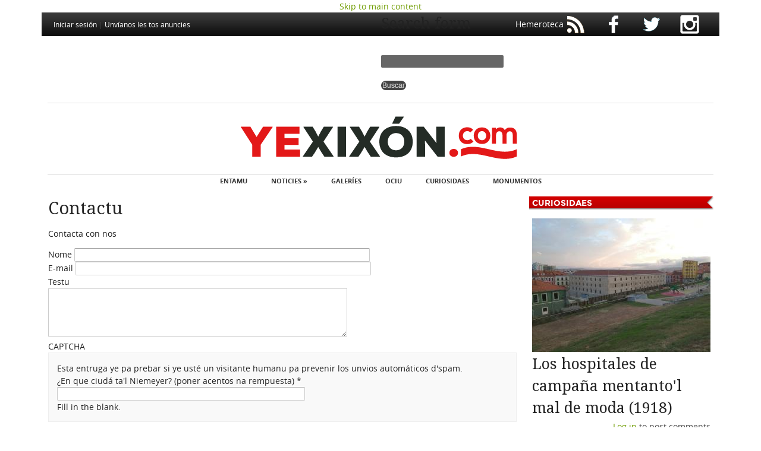

--- FILE ---
content_type: text/html; charset=utf-8
request_url: https://yexixon.com/contactu?destination=node/40213
body_size: 7746
content:
<!DOCTYPE html PUBLIC "-//W3C//DTD XHTML+RDFa 1.0//EN" "http://www.w3.org/MarkUp/DTD/xhtml-rdfa-1.dtd">
<html xmlns="http://www.w3.org/1999/xhtml" xml:lang="ast" version="XHTML+RDFa 1.0" dir="ltr"
  xmlns:content="http://purl.org/rss/1.0/modules/content/"
  xmlns:dc="http://purl.org/dc/terms/"
  xmlns:foaf="http://xmlns.com/foaf/0.1/"
  xmlns:rdfs="http://www.w3.org/2000/01/rdf-schema#"
  xmlns:sioc="http://rdfs.org/sioc/ns#"
  xmlns:sioct="http://rdfs.org/sioc/types#"
  xmlns:skos="http://www.w3.org/2004/02/skos/core#"
  xmlns:xsd="http://www.w3.org/2001/XMLSchema#">

<head profile="http://www.w3.org/1999/xhtml/vocab">
    
  <title>Contactu</title>
  
  <meta http-equiv="Content-Type" content="text/html; charset=utf-8" />
<link rel="shortcut icon" href="https://yexixon.com/sites/default/files/yexixon_com_1.ico" type="image/vnd.microsoft.icon" />
<meta name="description" content="Contacta con nos" />
<meta name="generator" content="Drupal 7 (https://www.drupal.org)" />
<link rel="canonical" href="https://yexixon.com/formularios/contactu" />
<link rel="shortlink" href="https://yexixon.com/node/6197" />
<meta property="og:site_name" content="YeXixón.com" />
<meta property="og:type" content="article" />
<meta property="og:url" content="https://yexixon.com/formularios/contactu" />
<meta property="og:title" content="Contactu" />
<meta property="og:description" content="Contacta con nos" />
<meta property="og:updated_time" content="1473960201" />
<meta property="og:image" content="https://yexixon.com/sites/default/files/yexixon_og_imaxen.jpg" />
<meta name="twitter:card" content="summary_large_image" />
<meta name="twitter:url" content="https://yexixon.com/formularios/contactu" />
<meta name="twitter:title" content="Contactu" />
<meta name="twitter:description" content="Contacta con nos" />
  <style type="text/css" media="all">
@import url("https://yexixon.com/modules/system/system.base.css?rjc4dn");
@import url("https://yexixon.com/modules/system/system.menus.css?rjc4dn");
@import url("https://yexixon.com/modules/system/system.messages.css?rjc4dn");
@import url("https://yexixon.com/modules/system/system.theme.css?rjc4dn");
</style>
<style type="text/css" media="all">
@import url("https://yexixon.com/sites/all/themes/starboard/starboard/css/default.css?rjc4dn");
@import url("https://yexixon.com/sites/all/themes/starboard/starboard/css/style1.css?rjc4dn");
@import url("https://yexixon.com/modules/aggregator/aggregator.css?rjc4dn");
@import url("https://yexixon.com/sites/all/modules/custom/ajustaiframes/iframes.css?rjc4dn");
@import url("https://yexixon.com/modules/book/book.css?rjc4dn");
@import url("https://yexixon.com/modules/comment/comment.css?rjc4dn");
@import url("https://yexixon.com/sites/all/modules/date/date_repeat_field/date_repeat_field.css?rjc4dn");
@import url("https://yexixon.com/modules/field/theme/field.css?rjc4dn");
@import url("https://yexixon.com/modules/node/node.css?rjc4dn");
@import url("https://yexixon.com/modules/poll/poll.css?rjc4dn");
@import url("https://yexixon.com/modules/search/search.css?rjc4dn");
@import url("https://yexixon.com/modules/user/user.css?rjc4dn");
@import url("https://yexixon.com/modules/forum/forum.css?rjc4dn");
@import url("https://yexixon.com/sites/all/modules/views/css/views.css?rjc4dn");
@import url("https://yexixon.com/sites/all/modules/ckeditor/css/ckeditor.css?rjc4dn");
@import url("https://yexixon.com/sites/all/themes/starboard/starboard/css/custom.css?rjc4dn");
</style>
<style type="text/css" media="all">
@import url("https://yexixon.com/sites/all/modules/colorbox/styles/default/colorbox_style.css?rjc4dn");
@import url("https://yexixon.com/sites/all/modules/ctools/css/ctools.css?rjc4dn");
@import url("https://yexixon.com/sites/all/modules/eu_cookie_compliance/css/eu_cookie_compliance.css?rjc4dn");
@import url("https://yexixon.com/sites/all/modules/custom/css_contenios/contenios.css?rjc4dn");
@import url("https://yexixon.com/sites/all/modules/webform/css/webform.css?rjc4dn");
@import url("https://yexixon.com/sites/all/modules/addtoany/addtoany.css?rjc4dn");
@import url("https://yexixon.com/sites/default/files/ctools/css/e285b389d0ffa3187de77c0caac5d3a2.css?rjc4dn");
</style>
  <script type="text/javascript" src="https://yexixon.com/sites/all/modules/jquery_update/replace/jquery/1.10/jquery.min.js?v=1.10.2"></script>
<script type="text/javascript" src="https://yexixon.com/misc/jquery-extend-3.4.0.js?v=1.10.2"></script>
<script type="text/javascript" src="https://yexixon.com/misc/jquery-html-prefilter-3.5.0-backport.js?v=1.10.2"></script>
<script type="text/javascript" src="https://yexixon.com/misc/jquery.once.js?v=1.2"></script>
<script type="text/javascript" src="https://yexixon.com/misc/drupal.js?rjc4dn"></script>
<script type="text/javascript" src="https://yexixon.com/sites/all/modules/eu_cookie_compliance/js/jquery.cookie-1.4.1.min.js?v=1.4.1"></script>
<script type="text/javascript" src="https://yexixon.com/sites/all/modules/media_colorbox/media_colorbox.js?rjc4dn"></script>
<script type="text/javascript" src="https://yexixon.com/sites/default/files/languages/ast_ILJV7C_vWpqGPPPWO0rzargGFRB_S5V8SPU03lVlaJs.js?rjc4dn"></script>
<script type="text/javascript" src="https://yexixon.com/sites/all/libraries/colorbox/jquery.colorbox-min.js?rjc4dn"></script>
<script type="text/javascript" src="https://yexixon.com/sites/all/modules/colorbox/js/colorbox.js?rjc4dn"></script>
<script type="text/javascript" src="https://yexixon.com/sites/all/modules/colorbox/styles/default/colorbox_style.js?rjc4dn"></script>
<script type="text/javascript" src="https://yexixon.com/sites/all/modules/captcha/captcha.js?rjc4dn"></script>
<script type="text/javascript" src="https://yexixon.com/misc/textarea.js?v=7.92"></script>
<script type="text/javascript" src="https://yexixon.com/sites/all/modules/webform/js/webform.js?rjc4dn"></script>
<script type="text/javascript" src="https://yexixon.com/sites/all/themes/starboard/starboard/js/superfish.js?rjc4dn"></script>
<script type="text/javascript" src="https://yexixon.com/sites/all/themes/starboard/starboard/js/scripts.js?rjc4dn"></script>
<script type="text/javascript">
<!--//--><![CDATA[//><!--
jQuery.extend(Drupal.settings, {"basePath":"\/","pathPrefix":"","setHasJsCookie":0,"ajaxPageState":{"theme":"starboard","theme_token":"JqTMylsrKCiSpZCe5oR9LouOgsHIO1NiTE0jnQmsThA","js":{"0":1,"sites\/all\/modules\/eu_cookie_compliance\/js\/eu_cookie_compliance.min.js":1,"sites\/all\/modules\/jquery_update\/replace\/jquery\/1.10\/jquery.min.js":1,"misc\/jquery-extend-3.4.0.js":1,"misc\/jquery-html-prefilter-3.5.0-backport.js":1,"misc\/jquery.once.js":1,"misc\/drupal.js":1,"sites\/all\/modules\/eu_cookie_compliance\/js\/jquery.cookie-1.4.1.min.js":1,"sites\/all\/modules\/media_colorbox\/media_colorbox.js":1,"public:\/\/languages\/ast_ILJV7C_vWpqGPPPWO0rzargGFRB_S5V8SPU03lVlaJs.js":1,"sites\/all\/libraries\/colorbox\/jquery.colorbox-min.js":1,"sites\/all\/modules\/colorbox\/js\/colorbox.js":1,"sites\/all\/modules\/colorbox\/styles\/default\/colorbox_style.js":1,"sites\/all\/modules\/captcha\/captcha.js":1,"misc\/textarea.js":1,"sites\/all\/modules\/webform\/js\/webform.js":1,"sites\/all\/themes\/starboard\/starboard\/js\/superfish.js":1,"sites\/all\/themes\/starboard\/starboard\/js\/scripts.js":1},"css":{"modules\/system\/system.base.css":1,"modules\/system\/system.menus.css":1,"modules\/system\/system.messages.css":1,"modules\/system\/system.theme.css":1,"sites\/all\/themes\/starboard\/starboard\/css\/default.css":1,"sites\/all\/themes\/starboard\/starboard\/css\/style1.css":1,"modules\/aggregator\/aggregator.css":1,"sites\/all\/modules\/custom\/ajustaiframes\/iframes.css":1,"modules\/book\/book.css":1,"modules\/comment\/comment.css":1,"sites\/all\/modules\/date\/date_repeat_field\/date_repeat_field.css":1,"modules\/field\/theme\/field.css":1,"modules\/node\/node.css":1,"modules\/poll\/poll.css":1,"modules\/search\/search.css":1,"modules\/user\/user.css":1,"modules\/forum\/forum.css":1,"sites\/all\/modules\/views\/css\/views.css":1,"sites\/all\/modules\/ckeditor\/css\/ckeditor.css":1,"sites\/all\/themes\/starboard\/starboard\/css\/custom.css":1,"sites\/all\/modules\/colorbox\/styles\/default\/colorbox_style.css":1,"sites\/all\/modules\/ctools\/css\/ctools.css":1,"sites\/all\/modules\/eu_cookie_compliance\/css\/eu_cookie_compliance.css":1,"sites\/all\/modules\/custom\/css_contenios\/contenios.css":1,"sites\/all\/modules\/webform\/css\/webform.css":1,"sites\/all\/modules\/addtoany\/addtoany.css":1,"public:\/\/ctools\/css\/e285b389d0ffa3187de77c0caac5d3a2.css":1}},"colorbox":{"opacity":"0.85","current":"{current} of {total}","previous":"\u00ab Prev","next":"Next \u00bb","close":"Close","maxWidth":"98%","maxHeight":"98%","fixed":true,"mobiledetect":true,"mobiledevicewidth":"480px","file_public_path":"\/sites\/default\/files","specificPagesDefaultValue":"admin*\nimagebrowser*\nimg_assist*\nimce*\nnode\/add\/*\nnode\/*\/edit\nprint\/*\nprintpdf\/*\nsystem\/ajax\nsystem\/ajax\/*"},"better_exposed_filters":{"views":{"eventos":{"displays":{"block_2":{"filters":[]}}},"lo_m_s_nuevo":{"displays":{"block":{"filters":[]}}},"curiosidaes":{"displays":{"block":{"filters":[]}}},"monumentos":{"displays":{"block":{"filters":[]}}}}},"eu_cookie_compliance":{"cookie_policy_version":"1.0.0","popup_enabled":1,"popup_agreed_enabled":1,"popup_hide_agreed":1,"popup_clicking_confirmation":1,"popup_scrolling_confirmation":0,"popup_html_info":"\u003Cdiv class=\u0022eu-cookie-compliance-banner eu-cookie-compliance-banner-info eu-cookie-compliance-banner--default\u0022\u003E\n  \u003Cdiv class=\u0022popup-content info\u0022\u003E\n        \u003Cdiv id=\u0022popup-text\u0022\u003E\n      \u003Ch2\u003EN\u00e9sti sitiu usamos cookies p\u0027ameyorar la esperiencia del usuariu.\u003C\/h2\u003E\n\u003Cp\u003EAl faer click en cualquier enllaz n\u00e9sta p\u00e1xina ust\u00e9 ta dando\u0027l so consentimientu pal usu de cookies.\u003C\/p\u003E\n              \u003Cbutton type=\u0022button\u0022 class=\u0022find-more-button eu-cookie-compliance-more-button\u0022\u003ENon, dame m\u00e1s informaci\u00f3n\u003C\/button\u003E\n          \u003C\/div\u003E\n    \n    \u003Cdiv id=\u0022popup-buttons\u0022 class=\u0022\u0022\u003E\n            \u003Cbutton type=\u0022button\u0022 class=\u0022agree-button eu-cookie-compliance-default-button\u0022\u003EVal, d\u0027alcuerdu\u003C\/button\u003E\n          \u003C\/div\u003E\n  \u003C\/div\u003E\n\u003C\/div\u003E","use_mobile_message":false,"mobile_popup_html_info":"\u003Cdiv class=\u0022eu-cookie-compliance-banner eu-cookie-compliance-banner-info eu-cookie-compliance-banner--default\u0022\u003E\n  \u003Cdiv class=\u0022popup-content info\u0022\u003E\n        \u003Cdiv id=\u0022popup-text\u0022\u003E\n      \u003Ch2\u003EWe use cookies on this site to enhance your user experience\u003C\/h2\u003E\n\u003Cp\u003EBy tapping the Accept button, you agree to us doing so.\u003C\/p\u003E\n              \u003Cbutton type=\u0022button\u0022 class=\u0022find-more-button eu-cookie-compliance-more-button\u0022\u003ENon, dame m\u00e1s informaci\u00f3n\u003C\/button\u003E\n          \u003C\/div\u003E\n    \n    \u003Cdiv id=\u0022popup-buttons\u0022 class=\u0022\u0022\u003E\n            \u003Cbutton type=\u0022button\u0022 class=\u0022agree-button eu-cookie-compliance-default-button\u0022\u003EVal, d\u0027alcuerdu\u003C\/button\u003E\n          \u003C\/div\u003E\n  \u003C\/div\u003E\n\u003C\/div\u003E\n","mobile_breakpoint":768,"popup_html_agreed":"\u003Cdiv\u003E\n  \u003Cdiv class=\u0022popup-content agreed\u0022\u003E\n    \u003Cdiv id=\u0022popup-text\u0022\u003E\n      \u003Ch2\u003EGracies por aceptar les cookies.\u003C\/h2\u003E\n\u003Cp\u003EUst\u00e9 puede ocultar esti mensaxe o ver m\u00e1s informaci\u00f3n sobre les cookies.\u003C\/p\u003E\n    \u003C\/div\u003E\n    \u003Cdiv id=\u0022popup-buttons\u0022\u003E\n      \u003Cbutton type=\u0022button\u0022 class=\u0022hide-popup-button eu-cookie-compliance-hide-button\u0022\u003EOcultar\u003C\/button\u003E\n              \u003Cbutton type=\u0022button\u0022 class=\u0022find-more-button eu-cookie-compliance-more-button-thank-you\u0022 \u003EM\u00e1s informaci\u00f3n\u003C\/button\u003E\n          \u003C\/div\u003E\n  \u003C\/div\u003E\n\u003C\/div\u003E","popup_use_bare_css":false,"popup_height":60,"popup_width":"100%","popup_delay":1000,"popup_link":"http:\/\/yexixon.com\/paxinapol%C3%ADtica-de-privacid%C3%A1-y-cookies","popup_link_new_window":0,"popup_position":1,"fixed_top_position":true,"popup_language":"ast","store_consent":false,"better_support_for_screen_readers":0,"reload_page":0,"domain":"","domain_all_sites":null,"popup_eu_only_js":0,"cookie_lifetime":100,"cookie_session":false,"disagree_do_not_show_popup":0,"method":"default","allowed_cookies":"","withdraw_markup":"\u003Cbutton type=\u0022button\u0022 class=\u0022eu-cookie-withdraw-tab\u0022\u003EPrivacy settings\u003C\/button\u003E\n\u003Cdiv class=\u0022eu-cookie-withdraw-banner\u0022\u003E\n  \u003Cdiv class=\u0022popup-content info\u0022\u003E\n    \u003Cdiv id=\u0022popup-text\u0022\u003E\n      \u003Ch2\u003EWe use cookies on this site to enhance your user experience\u003C\/h2\u003E\n\u003Cp\u003EYou have given your consent for us to set cookies.\u003C\/p\u003E\n    \u003C\/div\u003E\n    \u003Cdiv id=\u0022popup-buttons\u0022\u003E\n      \u003Cbutton type=\u0022button\u0022 class=\u0022eu-cookie-withdraw-button\u0022\u003EWithdraw consent\u003C\/button\u003E\n    \u003C\/div\u003E\n  \u003C\/div\u003E\n\u003C\/div\u003E\n","withdraw_enabled":false,"withdraw_button_on_info_popup":false,"cookie_categories":[],"cookie_categories_details":[],"enable_save_preferences_button":true,"cookie_name":"","cookie_value_disagreed":"0","cookie_value_agreed_show_thank_you":"1","cookie_value_agreed":"2","containing_element":"body","automatic_cookies_removal":true,"close_button_action":"close_banner"},"urlIsAjaxTrusted":{"\/contactu?destination=node\/40213":true}});
//--><!]]>
</script>
     
  <style type="text/css">
  body { font-family: "OpenSans", Arial, Helvetica, sans-serif; font-size: 0.8em; } 
</style>
  
<style type="text/css">
  
      #page-wrapper { width: 1140px; }
	.width-wrapper { width: 1140px; }
  
/*-- No Sidebars --*/  
  
  body.no-sidebars #main-content { 
    width: 1140px; 
  }
  
/*-- Two Sidebars --*/  
  
  body.two-sidebars #main-content { 
    width: 480px; 
	margin: 0 -810px 0 330px; 
  }

  body.two-sidebars #main-content-inner { 
    padding: 0px 10px; 
  }

  body.two-sidebars .sidebar-first { 
    margin-left: 0;
    margin-right: -330px;
    width: 330px; 
  }

  body.two-sidebars .sidebar-second { 
    margin-left: 810px;
    margin-right: -1140px;
    width: 330px; 
  }

/*-- Left Sidebar --*/  

  body.sidebar-first #main-content-inner { 
    padding: 0px 10px; 
  }

  body.sidebar-first #main-content { 
    width: 810px;
    margin-left: 330px; 
    margin-right: -1140px; 
  }
  
  body.sidebar-first .sidebar-first { 
    margin-left: 0;
    margin-right: -330px;
    width: 330px; 
  }
  
/*-- Right Sidebar --*/  

  body.sidebar-second #main-content-inner { 
    padding: 0px 10px; 
  }
  
  body.sidebar-second #main-content { 
    width: 810px;
	margin-left: 0;
    margin-right: -810px; 
  }
  
  body.sidebar-second .sidebar-second { 
    margin-left: 810px;
    margin-right: -1140px;
    width: 330px; 
  }

</style>

	


  
</head>
<body class="html not-front not-logged-in one-sidebar sidebar-second page-node page-node- page-node-6197 node-type-webform" >
  
  <div id="skip-link">
    <a href="#main-content" class="element-invisible element-focusable">Skip to main content</a>
  </div>
  
        

<div id="body-inner" class="clearfix"><div id="body-inner-inner" class="clearfix">

  <div id="page-wrapper"><div id="page-wrapper-inner">

<!-- User Menu -->	
         
      <div id="user-menu"><div class="user-menu-inner clearfix">	

                  <div id="search-box">
              <div class="region region-search-box">
    <div id="block-block-36" class="block block-block"><div class="block-inner">
  
   
    
  <div class="content">
    <div>
	<a href="/rss.xml"><img alt="RSS" src="https://yexixon.com/sites/default/files/iconos/ico_rs.png" /></a> <a href="https://www.facebook.com/yexixoncom"><img alt="Facebook" src="https://yexixon.com/sites/default/files/iconos/ico_fb.png" /></a> <a href="https://twitter.com/yexixoncom"><img alt="Twitter" src="https://yexixon.com/sites/default/files/iconos/ico_tw.png" /></a> <a href="https://www.instagram.com/yexixoncom/"><img alt="Instagram" src="https://yexixon.com/sites/default/files/iconos/ico_instagram.png" /></a></div>

  </div>

</div></div> <!-- /block-inner, /block --><div id="block-block-63" class="block block-block"><div class="block-inner">
  
   
    
  <div class="content">
    <a href="/user/login?destination=node/40213">Iniciar sesión</a> | <a href="/contactu?destination=node/40213">Unvíanos les tos anuncies</a>  </div>

</div></div> <!-- /block-inner, /block --><div id="block-block-64" class="block block-block"><div class="block-inner">
  
   
    
  <div class="content">
    <p><a href="/hemeroteca">Hemeroteca</a></p>
  </div>

</div></div> <!-- /block-inner, /block --><div id="block-search-form" class="block block-search"><div class="block-inner">
  
   
    
  <div class="content">
    <form action="/contactu?destination=node/40213" method="post" id="search-block-form" accept-charset="UTF-8"><div><div class="container-inline">
      <h2 class="element-invisible">Search form</h2>
    <div class="form-item form-type-textfield form-item-search-block-form">
  <label class="element-invisible" for="edit-search-block-form--2">Buscar </label>
 <input title="Inxerte los términos que quier buscar." type="text" id="edit-search-block-form--2" name="search_block_form" value="" size="15" maxlength="128" class="form-text" />
</div>
<div class="form-actions form-wrapper" id="edit-actions--2"><input type="submit" id="edit-submit--2" name="op" value="Buscar" class="form-submit" /></div><input type="hidden" name="form_build_id" value="form-uVy4mD-aL8FeAadmubhEkbUAEYKAixDdTbseoMiPULc" />
<input type="hidden" name="form_id" value="search_block_form" />
</div>
</div></form>  </div>

</div></div> <!-- /block-inner, /block -->  </div>
 
          </div>       
            
        
		        
      </div></div>
    
<!-- Navigation -->
        
<!-- Navigation -->
          <div id="header-banner"><div class="header-banner-inner clearfix">
          <div class="region region-header-banner">
    <div id="block-block-72" class="block block-block"><div class="block-inner">
  
   
    
  <div class="content">
    <script data-ad-client="ca-pub-9613413818704757" async src="https://pagead2.googlesyndication.com/pagead/js/adsbygoogle.js"></script>  </div>

</div></div> <!-- /block-inner, /block -->  </div>
      </div></div>
        

<!-- Header --> 
    <div id="header-wrapper"><div class="header-wrapper-inner clearfix">
    
              <div id="site-logo">
          <a href="/"><img src="https://yexixon.com/sites/default/files/yexixon.png" alt="Asturies.com" title="Asturies.com" /></a>
        </div>
            
            
         
      
<!-- Main Menu -->	    
       
        <div id="main-menu">
           <div class="region region-main-menu">
    <div id="block-menu-menu-menuprincipal" class="block block-menu"><div class="block-inner">
  
   
        <h3 class="title block-title">menu</h3>
    
  <div class="content">
    <ul class="menu"><li class="first leaf"><a href="/" title="">Entamu</a></li>
<li class="expanded"><a href="/" title="Noticies">Noticies »</a><ul class="menu"><li class="first leaf"><a href="/seccion/actualida" title="">Actualidá</a></li>
<li class="leaf"><a href="/seccion/cultura" title="">Cultura</a></li>
<li class="last leaf"><a href="/seccion/deportes" title="">Deportes</a></li>
</ul></li>
<li class="leaf"><a href="/galleries" title="">Galeríes</a></li>
<li class="leaf"><a href="/eventos" title="">Ociu</a></li>
<li class="leaf"><a href="/curiosidaes" title="">Curiosidaes</a></li>
<li class="last leaf"><a href="/monumentos" title="">Monumentos</a></li>
</ul>  </div>

</div></div> <!-- /block-inner, /block -->  </div>
        </div>
            
    
    </div></div><!-- /header-wrapper -->
    
       
<!-- Middle Wrapper -->  
    <div id="middle-wrapper"><div class="middle-wrapper-inner clearfix">
    
      <div id="contenedor_noticies">
      
          
      	
    
      <div id="main-content" class="clearfix"><div id="main-content-inner" class="main-equal">
      
           
      
                        <div class="tabs"></div>                <h1 class="title page-title">Contactu</h1>                                  <div class="region region-content">
    <div id="block-system-main" class="block block-system"><div class="block-inner">
  
   
    
  <div class="content">
    <div id="node-6197" class="node node-webform clearfix" about="/formularios/contactu" typeof="sioc:Item foaf:Document"><div class="node-inner">

    
      
    <div class="full-node">

          
        

      
      <div class="content clearfix">
          <div class="field field-name-body field-type-text-with-summary field-label-hidden"><div class="field-items"><div class="field-item even" property="content:encoded"><p>Contacta con nos</p>
</div></div></div><form class="webform-client-form" enctype="multipart/form-data" action="/contactu?destination=node/40213" method="post" id="webform-client-form-6197" accept-charset="UTF-8"><div><div class="form-item webform-component webform-component-textfield" id="webform-component-nome">
  <label for="edit-submitted-nome">Nome </label>
 <input type="text" id="edit-submitted-nome" name="submitted[nome]" value="" size="60" maxlength="128" class="form-text" />
</div>
<div class="form-item webform-component webform-component-email" id="webform-component-e-mail">
  <label for="edit-submitted-e-mail">E-mail </label>
 <input class="email form-text form-email" type="email" id="edit-submitted-e-mail" name="submitted[e_mail]" size="60" />
</div>
<div class="form-item webform-component webform-component-textarea" id="webform-component-testu">
  <label for="edit-submitted-testu">Testu </label>
 <div class="form-textarea-wrapper resizable"><textarea id="edit-submitted-testu" name="submitted[testu]" cols="60" rows="5" class="form-textarea"></textarea></div>
</div>
<input type="hidden" name="details[sid]" />
<input type="hidden" name="details[page_num]" value="1" />
<input type="hidden" name="details[page_count]" value="1" />
<input type="hidden" name="details[finished]" value="0" />
<input type="hidden" name="form_build_id" value="form-n0uhRhnY3nSWhI6bVlgjEjM1972qHwIazlD0MyceuLA" />
<input type="hidden" name="form_id" value="webform_client_form_6197" />
<fieldset class="captcha form-wrapper"><legend><span class="fieldset-legend">CAPTCHA</span></legend><div class="fieldset-wrapper"><div class="fieldset-description">Esta entruga ye pa prebar si ye usté un visitante humanu pa prevenir los unvios automáticos d'spam.</div><input type="hidden" name="captcha_sid" value="5272298" />
<input type="hidden" name="captcha_token" value="031598326f0086d392c698675d65bcc7" />
<div class="form-item form-type-textfield form-item-captcha-response">
  <label for="edit-captcha-response">¿En que ciudá ta'l Niemeyer? (poner acentos na rempuesta) <span class="form-required" title="This field is required.">*</span></label>
 <input type="text" id="edit-captcha-response" name="captcha_response" value="" size="50" maxlength="50" class="form-text required" />
<div class="description">Fill in the blank.</div>
</div>
</div></fieldset>
<div class="form-actions form-wrapper" id="edit-actions"><input type="submit" id="edit-submit" name="op" value="Unviar" class="form-submit" /></div></div></form>      </div>
    
              <div class="taxonomy">
	              </div>
	        
            
          
    </div>
  
    
</div></div> <!-- /node-inner, /node -->
  </div>

</div></div> <!-- /block-inner, /block -->  </div>
 
                  
              </div></div>
      
      </div>
      
      	    <div class="sidebar-second clearfix main-equal"><div class="sidebar-first-inner">
            <div class="region region-sidebar-second">
    <div id="block-views-curiosidaes-block" class="block block-views"><div class="block-inner">
  
   
        <h3 class="title block-title">Curiosidaes</h3>
    
  <div class="content">
    <div class="view view-curiosidaes view-id-curiosidaes view-display-id-block view-dom-id-31717f44cd0197178394c947b83428d1">
        
  
  
      <div class="view-content">
        <div class="views-row views-row-1 views-row-odd views-row-first views-row-last">
    

    <div class="teaser clearfix">  
      
      <div class="field field-name-field-semeya2 field-type-image field-label-hidden"><div class="field-items"><div class="field-item even"><a href="/los-hospitales-de-campana-mentantol-mal-de-moda-1918"><img typeof="foaf:Image" src="https://yexixon.com/sites/default/files/styles/columna_derecha_300xn/public/curiosidaes/latalaya_y_edificiu_tabacalera_reducida.jpg?itok=qcJqR1OW" width="300" height="225" alt="Los hospitales de campaña mentanto&#039;l mal de moda (1918)" title="Los hospitales de campaña mentanto&#039;l mal de moda (1918)" /></a></div></div></div>                        <h2 class="title">
            <a href="/los-hospitales-de-campana-mentantol-mal-de-moda-1918">Los hospitales de campaña mentanto&#039;l mal de moda (1918)</a>
          </h2>
              <span property="dc:title" content="Los hospitales de campaña mentanto&#039;l mal de moda (1918)" class="rdf-meta element-hidden"></span><span property="sioc:num_replies" content="0" datatype="xsd:integer" class="rdf-meta element-hidden"></span>
         
    
      
      <div class="teaser-content clearfix">
               </div>
    
              <div class="taxonomy">
	              </div>
	  
              <div class="links clearfix">
          <ul class="links inline"><li class="comment_forbidden first last"><span><a href="/user/login?destination=node/43324%23comment-form">Log in</a> to post comments</span></li>
</ul>        </div>
            
    </div>


  </div>
    </div>
  
  
  
  
  
  
</div>  </div>

</div></div> <!-- /block-inner, /block --><div id="block-views-monumentos-block" class="block block-views"><div class="block-inner">
  
   
        <h3 class="title block-title">Monumentos de Xixón</h3>
    
  <div class="content">
    <div class="view view-monumentos view-id-monumentos view-display-id-block view-dom-id-9a26b832654341fdeb1a262e3b991be5">
        
  
  
      <div class="view-content">
        <div class="views-row views-row-1 views-row-odd views-row-first views-row-last">
      
  <div class="views-field views-field-field-foto">        <div class="field-content"><a href="/plaza-6-dagostu"><img typeof="foaf:Image" src="https://yexixon.com/sites/default/files/styles/columna_derecha_300xn/public/908x603_v1_plaza6agosto.jpg?itok=DECOYLZ8" width="300" height="199" alt="Plaza 6 d&#039;Agostu" title="Plaza 6 d&#039;Agostu" /></a></div>  </div>  
  <div class="views-field views-field-title">        <span class="field-content"><a href="/plaza-6-dagostu">Plaza 6 d&#039;Agostu</a></span>  </div>  </div>
    </div>
  
  
  
  
  
  
</div>  </div>

</div></div> <!-- /block-inner, /block --><div id="block-block-71" class="block block-block"><div class="block-inner">
  
   
        <h3 class="title block-title">Los nuesos tweets</h3>
    
  <div class="content">
    <p><a class="twitter-timeline" data-height="400" data-lang="en" data-link-color="#b90000" href="https://twitter.com/YEXIXONcom">Tweets by YEXIXONcom</a> </p>
<script async src="//platform.twitter.com/widgets.js" charset="utf-8"></script></p>
  </div>

</div></div> <!-- /block-inner, /block -->  </div>
	    </div></div>
        
    </div></div><!-- /middle-wrapper --> 


<!-- Bottom User Regions -->
     
  </div></div><!-- page-wrapper -->
  
<!-- The All Knowing All Seeing Footer Block -->
    	  <div id="footer"><div class="width-wrapper"><div class="footer-inner clearfix">

<!-- Footer User Regions -->
    
      <div id="footer-user-regions"><div class="footer-user-regions-inner clearfix">
				  <div class="user-region width33">
		    <div class="user-region-inner divider">
                <div class="region region-user5">
    <div id="block-block-57" class="block block-block"><div class="block-inner">
  
   
    
  <div class="content">
    <ul>
<li><a href="/seccion/actualida">Actualidá</a></li>
<li><a href="/seccion/cultura">Cultura</a></li>
<li><a href="/seccion/deportes">Deportes</a></li>
</ul>
  </div>

</div></div> <!-- /block-inner, /block -->  </div>
		    </div>
		  </div>
                        		  <div class="user-region width33">
		    <div class="user-region-inner divider">
                <div class="region region-user7">
    <div id="block-block-58" class="block block-block"><div class="block-inner">
  
   
    
  <div class="content">
    <ul>
<li><a href="/somos">Quién somos</a></li>
<li><a href="/contactu">Contacta con nos</a></li>
</ul>
<p>&nbsp;</p>
<ul>
<li><a href="http://yexixon.com/paxinaavisu-llegal">Avisu llegal</a></li>
<li><a href="/paxinapolítica-de-privacidá-y-cookies">Política de privacidá y cookies</a></li>
</ul>
<p>&nbsp;</p>
<ul>
<li><a href="/mapa">Mapa del Web</a></li>
</ul>
  </div>

</div></div> <!-- /block-inner, /block -->  </div>
		    </div>
		  </div>
        				  <div class="user-region width33">
		    <div class="user-region-inner">
                <div class="region region-user8">
    <div id="block-block-15" class="block block-block"><div class="block-inner">
  
   
    
  <div class="content">
    <script>
  (function(i,s,o,g,r,a,m){i['GoogleAnalyticsObject']=r;i[r]=i[r]||function(){
  (i[r].q=i[r].q||[]).push(arguments)},i[r].l=1*new Date();a=s.createElement(o),
  m=s.getElementsByTagName(o)[0];a.async=1;a.src=g;m.parentNode.insertBefore(a,m)
  })(window,document,'script','https://www.google-analytics.com/analytics.js','ga');

  ga('create', 'UA-1678817-4', 'auto');
  ga('send', 'pageview');

</script>
  </div>

</div></div> <!-- /block-inner, /block --><div id="block-block-43" class="block block-block"><div class="block-inner">
  
   
    
  <div class="content">
    <div>Esti proyectu cuenta col sofitu de</div>
<div>&nbsp;</div>
<p><div class="media media-element-container media-default"><div id="file-12914" class="file file-image file-image-jpeg">

        <h2 class="element-invisible"><a href="/files/xixonofnormalizacionjpg">xixon_of_normalizacion.jpg</a></h2>
    
  
  <div class="content">
    <img alt="Xixón | Educación y Cultura - Oficina de normalización llingüística" title="Xixón | Educación y Cultura - Oficina de normalización llingüística" height="437" width="1803" style="height: 73px; width: 300px;" class="media-element file-default" typeof="foaf:Image" src="https://yexixon.com/sites/default/files/xixon_of_normalizacion.jpg" />  </div>

  
</div>
</div></p>
<p>&nbsp;</p>
  </div>

</div></div> <!-- /block-inner, /block -->  </div>
		    </div>
		  </div>
              </div></div><!-- End of Bottom User Regions -->
	
      </div></div></div><!-- /footer -->
	  
</div></div>  
  
  <div class="invisiblepixel"><img src="/sites/all/modules/custom/estadisticas_boost/estadistiques.php?nid=6197" alt="Contador Estadistiques" title="Contador Estadistiques" /></div><script type="text/javascript">
<!--//--><![CDATA[//><!--
window.eu_cookie_compliance_cookie_name = "";
//--><!]]>
</script>
<script type="text/javascript" defer="defer" src="https://yexixon.com/sites/all/modules/eu_cookie_compliance/js/eu_cookie_compliance.min.js?rjc4dn"></script>
  
</body>
</html>  



--- FILE ---
content_type: text/html; charset=utf-8
request_url: https://www.google.com/recaptcha/api2/aframe
body_size: 267
content:
<!DOCTYPE HTML><html><head><meta http-equiv="content-type" content="text/html; charset=UTF-8"></head><body><script nonce="JF7x08vAEYxBz2-e5vw7uw">/** Anti-fraud and anti-abuse applications only. See google.com/recaptcha */ try{var clients={'sodar':'https://pagead2.googlesyndication.com/pagead/sodar?'};window.addEventListener("message",function(a){try{if(a.source===window.parent){var b=JSON.parse(a.data);var c=clients[b['id']];if(c){var d=document.createElement('img');d.src=c+b['params']+'&rc='+(localStorage.getItem("rc::a")?sessionStorage.getItem("rc::b"):"");window.document.body.appendChild(d);sessionStorage.setItem("rc::e",parseInt(sessionStorage.getItem("rc::e")||0)+1);localStorage.setItem("rc::h",'1768633577978');}}}catch(b){}});window.parent.postMessage("_grecaptcha_ready", "*");}catch(b){}</script></body></html>